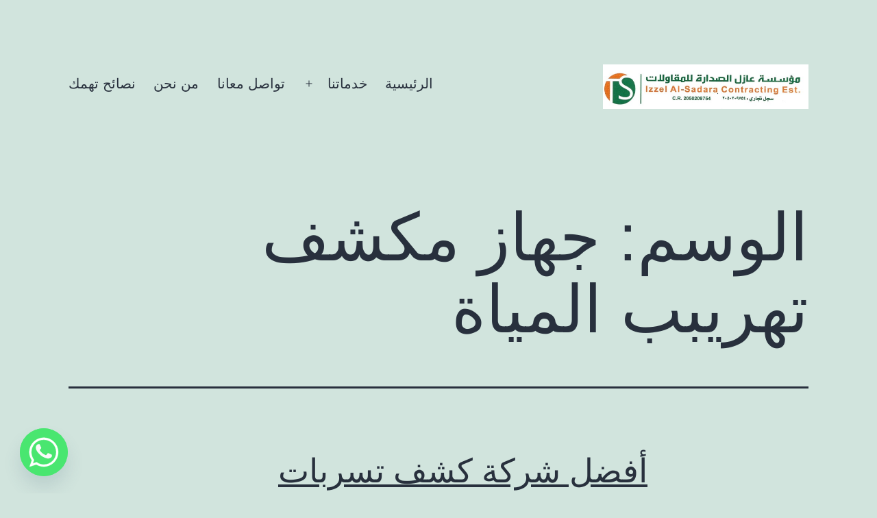

--- FILE ---
content_type: text/html; charset=UTF-8
request_url: https://sa7triyadh.com/tag/%D8%AC%D9%87%D8%A7%D8%B2-%D9%85%D9%83%D8%B4%D9%81-%D8%AA%D9%87%D8%B1%D9%8A%D8%A8%D8%A8-%D8%A7%D9%84%D9%85%D9%8A%D8%A7%D8%A9/
body_size: 13251
content:
<!doctype html>
<html dir="rtl" lang="ar" >
<head>
	<meta charset="UTF-8" />
	<meta name="viewport" content="width=device-width, initial-scale=1.0" />
	<title>جهاز مكشف تهريبب المياة &#8211; شركة عازل الصدارة 0509969463</title>
<meta name='robots' content='max-image-preview:large' />
<style id='wp-img-auto-sizes-contain-inline-css'>
img:is([sizes=auto i],[sizes^="auto," i]){contain-intrinsic-size:3000px 1500px}
/*# sourceURL=wp-img-auto-sizes-contain-inline-css */
</style>
<style id='wp-emoji-styles-inline-css'>

	img.wp-smiley, img.emoji {
		display: inline !important;
		border: none !important;
		box-shadow: none !important;
		height: 1em !important;
		width: 1em !important;
		margin: 0 0.07em !important;
		vertical-align: -0.1em !important;
		background: none !important;
		padding: 0 !important;
	}
/*# sourceURL=wp-emoji-styles-inline-css */
</style>
<style id='wp-block-library-inline-css'>
:root{--wp-block-synced-color:#7a00df;--wp-block-synced-color--rgb:122,0,223;--wp-bound-block-color:var(--wp-block-synced-color);--wp-editor-canvas-background:#ddd;--wp-admin-theme-color:#007cba;--wp-admin-theme-color--rgb:0,124,186;--wp-admin-theme-color-darker-10:#006ba1;--wp-admin-theme-color-darker-10--rgb:0,107,160.5;--wp-admin-theme-color-darker-20:#005a87;--wp-admin-theme-color-darker-20--rgb:0,90,135;--wp-admin-border-width-focus:2px}@media (min-resolution:192dpi){:root{--wp-admin-border-width-focus:1.5px}}.wp-element-button{cursor:pointer}:root .has-very-light-gray-background-color{background-color:#eee}:root .has-very-dark-gray-background-color{background-color:#313131}:root .has-very-light-gray-color{color:#eee}:root .has-very-dark-gray-color{color:#313131}:root .has-vivid-green-cyan-to-vivid-cyan-blue-gradient-background{background:linear-gradient(135deg,#00d084,#0693e3)}:root .has-purple-crush-gradient-background{background:linear-gradient(135deg,#34e2e4,#4721fb 50%,#ab1dfe)}:root .has-hazy-dawn-gradient-background{background:linear-gradient(135deg,#faaca8,#dad0ec)}:root .has-subdued-olive-gradient-background{background:linear-gradient(135deg,#fafae1,#67a671)}:root .has-atomic-cream-gradient-background{background:linear-gradient(135deg,#fdd79a,#004a59)}:root .has-nightshade-gradient-background{background:linear-gradient(135deg,#330968,#31cdcf)}:root .has-midnight-gradient-background{background:linear-gradient(135deg,#020381,#2874fc)}:root{--wp--preset--font-size--normal:16px;--wp--preset--font-size--huge:42px}.has-regular-font-size{font-size:1em}.has-larger-font-size{font-size:2.625em}.has-normal-font-size{font-size:var(--wp--preset--font-size--normal)}.has-huge-font-size{font-size:var(--wp--preset--font-size--huge)}.has-text-align-center{text-align:center}.has-text-align-left{text-align:left}.has-text-align-right{text-align:right}.has-fit-text{white-space:nowrap!important}#end-resizable-editor-section{display:none}.aligncenter{clear:both}.items-justified-left{justify-content:flex-start}.items-justified-center{justify-content:center}.items-justified-right{justify-content:flex-end}.items-justified-space-between{justify-content:space-between}.screen-reader-text{border:0;clip-path:inset(50%);height:1px;margin:-1px;overflow:hidden;padding:0;position:absolute;width:1px;word-wrap:normal!important}.screen-reader-text:focus{background-color:#ddd;clip-path:none;color:#444;display:block;font-size:1em;height:auto;left:5px;line-height:normal;padding:15px 23px 14px;text-decoration:none;top:5px;width:auto;z-index:100000}html :where(.has-border-color){border-style:solid}html :where([style*=border-top-color]){border-top-style:solid}html :where([style*=border-right-color]){border-right-style:solid}html :where([style*=border-bottom-color]){border-bottom-style:solid}html :where([style*=border-left-color]){border-left-style:solid}html :where([style*=border-width]){border-style:solid}html :where([style*=border-top-width]){border-top-style:solid}html :where([style*=border-right-width]){border-right-style:solid}html :where([style*=border-bottom-width]){border-bottom-style:solid}html :where([style*=border-left-width]){border-left-style:solid}html :where(img[class*=wp-image-]){height:auto;max-width:100%}:where(figure){margin:0 0 1em}html :where(.is-position-sticky){--wp-admin--admin-bar--position-offset:var(--wp-admin--admin-bar--height,0px)}@media screen and (max-width:600px){html :where(.is-position-sticky){--wp-admin--admin-bar--position-offset:0px}}

/*# sourceURL=wp-block-library-inline-css */
</style><style id='global-styles-inline-css'>
:root{--wp--preset--aspect-ratio--square: 1;--wp--preset--aspect-ratio--4-3: 4/3;--wp--preset--aspect-ratio--3-4: 3/4;--wp--preset--aspect-ratio--3-2: 3/2;--wp--preset--aspect-ratio--2-3: 2/3;--wp--preset--aspect-ratio--16-9: 16/9;--wp--preset--aspect-ratio--9-16: 9/16;--wp--preset--color--black: #000000;--wp--preset--color--cyan-bluish-gray: #abb8c3;--wp--preset--color--white: #FFFFFF;--wp--preset--color--pale-pink: #f78da7;--wp--preset--color--vivid-red: #cf2e2e;--wp--preset--color--luminous-vivid-orange: #ff6900;--wp--preset--color--luminous-vivid-amber: #fcb900;--wp--preset--color--light-green-cyan: #7bdcb5;--wp--preset--color--vivid-green-cyan: #00d084;--wp--preset--color--pale-cyan-blue: #8ed1fc;--wp--preset--color--vivid-cyan-blue: #0693e3;--wp--preset--color--vivid-purple: #9b51e0;--wp--preset--color--dark-gray: #28303D;--wp--preset--color--gray: #39414D;--wp--preset--color--green: #D1E4DD;--wp--preset--color--blue: #D1DFE4;--wp--preset--color--purple: #D1D1E4;--wp--preset--color--red: #E4D1D1;--wp--preset--color--orange: #E4DAD1;--wp--preset--color--yellow: #EEEADD;--wp--preset--gradient--vivid-cyan-blue-to-vivid-purple: linear-gradient(135deg,rgb(6,147,227) 0%,rgb(155,81,224) 100%);--wp--preset--gradient--light-green-cyan-to-vivid-green-cyan: linear-gradient(135deg,rgb(122,220,180) 0%,rgb(0,208,130) 100%);--wp--preset--gradient--luminous-vivid-amber-to-luminous-vivid-orange: linear-gradient(135deg,rgb(252,185,0) 0%,rgb(255,105,0) 100%);--wp--preset--gradient--luminous-vivid-orange-to-vivid-red: linear-gradient(135deg,rgb(255,105,0) 0%,rgb(207,46,46) 100%);--wp--preset--gradient--very-light-gray-to-cyan-bluish-gray: linear-gradient(135deg,rgb(238,238,238) 0%,rgb(169,184,195) 100%);--wp--preset--gradient--cool-to-warm-spectrum: linear-gradient(135deg,rgb(74,234,220) 0%,rgb(151,120,209) 20%,rgb(207,42,186) 40%,rgb(238,44,130) 60%,rgb(251,105,98) 80%,rgb(254,248,76) 100%);--wp--preset--gradient--blush-light-purple: linear-gradient(135deg,rgb(255,206,236) 0%,rgb(152,150,240) 100%);--wp--preset--gradient--blush-bordeaux: linear-gradient(135deg,rgb(254,205,165) 0%,rgb(254,45,45) 50%,rgb(107,0,62) 100%);--wp--preset--gradient--luminous-dusk: linear-gradient(135deg,rgb(255,203,112) 0%,rgb(199,81,192) 50%,rgb(65,88,208) 100%);--wp--preset--gradient--pale-ocean: linear-gradient(135deg,rgb(255,245,203) 0%,rgb(182,227,212) 50%,rgb(51,167,181) 100%);--wp--preset--gradient--electric-grass: linear-gradient(135deg,rgb(202,248,128) 0%,rgb(113,206,126) 100%);--wp--preset--gradient--midnight: linear-gradient(135deg,rgb(2,3,129) 0%,rgb(40,116,252) 100%);--wp--preset--gradient--purple-to-yellow: linear-gradient(160deg, #D1D1E4 0%, #EEEADD 100%);--wp--preset--gradient--yellow-to-purple: linear-gradient(160deg, #EEEADD 0%, #D1D1E4 100%);--wp--preset--gradient--green-to-yellow: linear-gradient(160deg, #D1E4DD 0%, #EEEADD 100%);--wp--preset--gradient--yellow-to-green: linear-gradient(160deg, #EEEADD 0%, #D1E4DD 100%);--wp--preset--gradient--red-to-yellow: linear-gradient(160deg, #E4D1D1 0%, #EEEADD 100%);--wp--preset--gradient--yellow-to-red: linear-gradient(160deg, #EEEADD 0%, #E4D1D1 100%);--wp--preset--gradient--purple-to-red: linear-gradient(160deg, #D1D1E4 0%, #E4D1D1 100%);--wp--preset--gradient--red-to-purple: linear-gradient(160deg, #E4D1D1 0%, #D1D1E4 100%);--wp--preset--font-size--small: 18px;--wp--preset--font-size--medium: 20px;--wp--preset--font-size--large: 24px;--wp--preset--font-size--x-large: 42px;--wp--preset--font-size--extra-small: 16px;--wp--preset--font-size--normal: 20px;--wp--preset--font-size--extra-large: 40px;--wp--preset--font-size--huge: 96px;--wp--preset--font-size--gigantic: 144px;--wp--preset--spacing--20: 0.44rem;--wp--preset--spacing--30: 0.67rem;--wp--preset--spacing--40: 1rem;--wp--preset--spacing--50: 1.5rem;--wp--preset--spacing--60: 2.25rem;--wp--preset--spacing--70: 3.38rem;--wp--preset--spacing--80: 5.06rem;--wp--preset--shadow--natural: 6px 6px 9px rgba(0, 0, 0, 0.2);--wp--preset--shadow--deep: 12px 12px 50px rgba(0, 0, 0, 0.4);--wp--preset--shadow--sharp: 6px 6px 0px rgba(0, 0, 0, 0.2);--wp--preset--shadow--outlined: 6px 6px 0px -3px rgb(255, 255, 255), 6px 6px rgb(0, 0, 0);--wp--preset--shadow--crisp: 6px 6px 0px rgb(0, 0, 0);}:where(.is-layout-flex){gap: 0.5em;}:where(.is-layout-grid){gap: 0.5em;}body .is-layout-flex{display: flex;}.is-layout-flex{flex-wrap: wrap;align-items: center;}.is-layout-flex > :is(*, div){margin: 0;}body .is-layout-grid{display: grid;}.is-layout-grid > :is(*, div){margin: 0;}:where(.wp-block-columns.is-layout-flex){gap: 2em;}:where(.wp-block-columns.is-layout-grid){gap: 2em;}:where(.wp-block-post-template.is-layout-flex){gap: 1.25em;}:where(.wp-block-post-template.is-layout-grid){gap: 1.25em;}.has-black-color{color: var(--wp--preset--color--black) !important;}.has-cyan-bluish-gray-color{color: var(--wp--preset--color--cyan-bluish-gray) !important;}.has-white-color{color: var(--wp--preset--color--white) !important;}.has-pale-pink-color{color: var(--wp--preset--color--pale-pink) !important;}.has-vivid-red-color{color: var(--wp--preset--color--vivid-red) !important;}.has-luminous-vivid-orange-color{color: var(--wp--preset--color--luminous-vivid-orange) !important;}.has-luminous-vivid-amber-color{color: var(--wp--preset--color--luminous-vivid-amber) !important;}.has-light-green-cyan-color{color: var(--wp--preset--color--light-green-cyan) !important;}.has-vivid-green-cyan-color{color: var(--wp--preset--color--vivid-green-cyan) !important;}.has-pale-cyan-blue-color{color: var(--wp--preset--color--pale-cyan-blue) !important;}.has-vivid-cyan-blue-color{color: var(--wp--preset--color--vivid-cyan-blue) !important;}.has-vivid-purple-color{color: var(--wp--preset--color--vivid-purple) !important;}.has-black-background-color{background-color: var(--wp--preset--color--black) !important;}.has-cyan-bluish-gray-background-color{background-color: var(--wp--preset--color--cyan-bluish-gray) !important;}.has-white-background-color{background-color: var(--wp--preset--color--white) !important;}.has-pale-pink-background-color{background-color: var(--wp--preset--color--pale-pink) !important;}.has-vivid-red-background-color{background-color: var(--wp--preset--color--vivid-red) !important;}.has-luminous-vivid-orange-background-color{background-color: var(--wp--preset--color--luminous-vivid-orange) !important;}.has-luminous-vivid-amber-background-color{background-color: var(--wp--preset--color--luminous-vivid-amber) !important;}.has-light-green-cyan-background-color{background-color: var(--wp--preset--color--light-green-cyan) !important;}.has-vivid-green-cyan-background-color{background-color: var(--wp--preset--color--vivid-green-cyan) !important;}.has-pale-cyan-blue-background-color{background-color: var(--wp--preset--color--pale-cyan-blue) !important;}.has-vivid-cyan-blue-background-color{background-color: var(--wp--preset--color--vivid-cyan-blue) !important;}.has-vivid-purple-background-color{background-color: var(--wp--preset--color--vivid-purple) !important;}.has-black-border-color{border-color: var(--wp--preset--color--black) !important;}.has-cyan-bluish-gray-border-color{border-color: var(--wp--preset--color--cyan-bluish-gray) !important;}.has-white-border-color{border-color: var(--wp--preset--color--white) !important;}.has-pale-pink-border-color{border-color: var(--wp--preset--color--pale-pink) !important;}.has-vivid-red-border-color{border-color: var(--wp--preset--color--vivid-red) !important;}.has-luminous-vivid-orange-border-color{border-color: var(--wp--preset--color--luminous-vivid-orange) !important;}.has-luminous-vivid-amber-border-color{border-color: var(--wp--preset--color--luminous-vivid-amber) !important;}.has-light-green-cyan-border-color{border-color: var(--wp--preset--color--light-green-cyan) !important;}.has-vivid-green-cyan-border-color{border-color: var(--wp--preset--color--vivid-green-cyan) !important;}.has-pale-cyan-blue-border-color{border-color: var(--wp--preset--color--pale-cyan-blue) !important;}.has-vivid-cyan-blue-border-color{border-color: var(--wp--preset--color--vivid-cyan-blue) !important;}.has-vivid-purple-border-color{border-color: var(--wp--preset--color--vivid-purple) !important;}.has-vivid-cyan-blue-to-vivid-purple-gradient-background{background: var(--wp--preset--gradient--vivid-cyan-blue-to-vivid-purple) !important;}.has-light-green-cyan-to-vivid-green-cyan-gradient-background{background: var(--wp--preset--gradient--light-green-cyan-to-vivid-green-cyan) !important;}.has-luminous-vivid-amber-to-luminous-vivid-orange-gradient-background{background: var(--wp--preset--gradient--luminous-vivid-amber-to-luminous-vivid-orange) !important;}.has-luminous-vivid-orange-to-vivid-red-gradient-background{background: var(--wp--preset--gradient--luminous-vivid-orange-to-vivid-red) !important;}.has-very-light-gray-to-cyan-bluish-gray-gradient-background{background: var(--wp--preset--gradient--very-light-gray-to-cyan-bluish-gray) !important;}.has-cool-to-warm-spectrum-gradient-background{background: var(--wp--preset--gradient--cool-to-warm-spectrum) !important;}.has-blush-light-purple-gradient-background{background: var(--wp--preset--gradient--blush-light-purple) !important;}.has-blush-bordeaux-gradient-background{background: var(--wp--preset--gradient--blush-bordeaux) !important;}.has-luminous-dusk-gradient-background{background: var(--wp--preset--gradient--luminous-dusk) !important;}.has-pale-ocean-gradient-background{background: var(--wp--preset--gradient--pale-ocean) !important;}.has-electric-grass-gradient-background{background: var(--wp--preset--gradient--electric-grass) !important;}.has-midnight-gradient-background{background: var(--wp--preset--gradient--midnight) !important;}.has-small-font-size{font-size: var(--wp--preset--font-size--small) !important;}.has-medium-font-size{font-size: var(--wp--preset--font-size--medium) !important;}.has-large-font-size{font-size: var(--wp--preset--font-size--large) !important;}.has-x-large-font-size{font-size: var(--wp--preset--font-size--x-large) !important;}
/*# sourceURL=global-styles-inline-css */
</style>

<style id='classic-theme-styles-inline-css'>
/*! This file is auto-generated */
.wp-block-button__link{color:#fff;background-color:#32373c;border-radius:9999px;box-shadow:none;text-decoration:none;padding:calc(.667em + 2px) calc(1.333em + 2px);font-size:1.125em}.wp-block-file__button{background:#32373c;color:#fff;text-decoration:none}
/*# sourceURL=/wp-includes/css/classic-themes.min.css */
</style>
<link rel='stylesheet' id='twenty-twenty-one-custom-color-overrides-css' href='https://sa7triyadh.com/wp-content/themes/twentytwentyone/assets/css/custom-color-overrides.css?ver=2.7' media='all' />
<link rel='stylesheet' id='twenty-twenty-one-style-rtl-css' href='https://sa7triyadh.com/wp-content/themes/twentytwentyone/style-rtl.css?ver=2.7' media='all' />
<style id='twenty-twenty-one-style-inline-css'>
body,input,textarea,button,.button,.faux-button,.wp-block-button__link,.wp-block-file__button,.has-drop-cap:not(:focus)::first-letter,.entry-content .wp-block-archives,.entry-content .wp-block-categories,.entry-content .wp-block-cover-image,.entry-content .wp-block-latest-comments,.entry-content .wp-block-latest-posts,.entry-content .wp-block-pullquote,.entry-content .wp-block-quote.is-large,.entry-content .wp-block-quote.is-style-large,.entry-content .wp-block-archives *,.entry-content .wp-block-categories *,.entry-content .wp-block-latest-posts *,.entry-content .wp-block-latest-comments *,.entry-content p,.entry-content ol,.entry-content ul,.entry-content dl,.entry-content dt,.entry-content cite,.entry-content figcaption,.entry-content .wp-caption-text,.comment-content p,.comment-content ol,.comment-content ul,.comment-content dl,.comment-content dt,.comment-content cite,.comment-content figcaption,.comment-content .wp-caption-text,.widget_text p,.widget_text ol,.widget_text ul,.widget_text dl,.widget_text dt,.widget-content .rssSummary,.widget-content cite,.widget-content figcaption,.widget-content .wp-caption-text { font-family: Tahoma,Arial,sans-serif; }
/*# sourceURL=twenty-twenty-one-style-inline-css */
</style>
<link rel='stylesheet' id='twenty-twenty-one-print-style-css' href='https://sa7triyadh.com/wp-content/themes/twentytwentyone/assets/css/print.css?ver=2.7' media='print' />
<link rel='stylesheet' id='chaty-front-css-css' href='https://sa7triyadh.com/wp-content/plugins/chaty/css/chaty-front.min.css?ver=3.5.11766954655' media='all' />
<link rel='stylesheet' id='call-now-button-modern-style-css' href='https://sa7triyadh.com/wp-content/plugins/call-now-button/resources/style/modern.css?ver=1.5.5' media='all' />
<script src="https://sa7triyadh.com/wp-includes/js/jquery/jquery.min.js?ver=3.7.1" id="jquery-core-js"></script>
<script src="https://sa7triyadh.com/wp-includes/js/jquery/jquery-migrate.min.js?ver=3.4.1" id="jquery-migrate-js"></script>
<script id="twenty-twenty-one-ie11-polyfills-js-after">
( Element.prototype.matches && Element.prototype.closest && window.NodeList && NodeList.prototype.forEach ) || document.write( '<script src="https://sa7triyadh.com/wp-content/themes/twentytwentyone/assets/js/polyfills.js?ver=2.7"></scr' + 'ipt>' );
//# sourceURL=twenty-twenty-one-ie11-polyfills-js-after
</script>
<script src="https://sa7triyadh.com/wp-content/themes/twentytwentyone/assets/js/primary-navigation.js?ver=2.7" id="twenty-twenty-one-primary-navigation-script-js" defer data-wp-strategy="defer"></script>
<link rel="https://api.w.org/" href="https://sa7triyadh.com/wp-json/" /><link rel="alternate" title="JSON" type="application/json" href="https://sa7triyadh.com/wp-json/wp/v2/tags/1514" /><meta name="generator" content="WordPress 6.9" />
<link rel="icon" href="https://sa7triyadh.com/wp-content/uploads/2023/09/cropped-لوقو-عازل--32x32.jpg" sizes="32x32" />
<link rel="icon" href="https://sa7triyadh.com/wp-content/uploads/2023/09/cropped-لوقو-عازل--192x192.jpg" sizes="192x192" />
<link rel="apple-touch-icon" href="https://sa7triyadh.com/wp-content/uploads/2023/09/cropped-لوقو-عازل--180x180.jpg" />
<meta name="msapplication-TileImage" content="https://sa7triyadh.com/wp-content/uploads/2023/09/cropped-لوقو-عازل--270x270.jpg" />
</head>

<body class="rtl archive tag tag-1514 wp-custom-logo wp-embed-responsive wp-theme-twentytwentyone is-light-theme no-js hfeed has-main-navigation no-widgets">
<div id="page" class="site">
	<a class="skip-link screen-reader-text" href="#content">
		التخطي إلى المحتوى	</a>

	
<header id="masthead" class="site-header has-logo has-menu">

	

<div class="site-branding">

			<div class="site-logo"><a href="https://sa7triyadh.com/" class="custom-logo-link" rel="home"><img width="558" height="120" src="https://sa7triyadh.com/wp-content/uploads/2023/09/لوقو-عازل-.jpg" class="custom-logo" alt="عازل الصدارة" decoding="async" fetchpriority="high" srcset="https://sa7triyadh.com/wp-content/uploads/2023/09/لوقو-عازل-.jpg 558w, https://sa7triyadh.com/wp-content/uploads/2023/09/لوقو-عازل--300x65.jpg 300w" sizes="(max-width: 558px) 100vw, 558px" /></a></div>
	
						<p class="screen-reader-text"><a href="https://sa7triyadh.com/" rel="home">شركة عازل الصدارة 0509969463</a></p>
			
	</div><!-- .site-branding -->
	
	<nav id="site-navigation" class="primary-navigation" aria-label="القائمة الرئيسية">
		<div class="menu-button-container">
			<button id="primary-mobile-menu" class="button" aria-controls="primary-menu-list" aria-expanded="false">
				<span class="dropdown-icon open">القائمة					<svg class="svg-icon" width="24" height="24" aria-hidden="true" role="img" focusable="false" viewBox="0 0 24 24" fill="none" xmlns="http://www.w3.org/2000/svg"><path fill-rule="evenodd" clip-rule="evenodd" d="M4.5 6H19.5V7.5H4.5V6ZM4.5 12H19.5V13.5H4.5V12ZM19.5 18H4.5V19.5H19.5V18Z" fill="currentColor"/></svg>				</span>
				<span class="dropdown-icon close">إغلاق					<svg class="svg-icon" width="24" height="24" aria-hidden="true" role="img" focusable="false" viewBox="0 0 24 24" fill="none" xmlns="http://www.w3.org/2000/svg"><path fill-rule="evenodd" clip-rule="evenodd" d="M12 10.9394L5.53033 4.46973L4.46967 5.53039L10.9393 12.0001L4.46967 18.4697L5.53033 19.5304L12 13.0607L18.4697 19.5304L19.5303 18.4697L13.0607 12.0001L19.5303 5.53039L18.4697 4.46973L12 10.9394Z" fill="currentColor"/></svg>				</span>
			</button><!-- #primary-mobile-menu -->
		</div><!-- .menu-button-container -->
		<div class="primary-menu-container"><ul id="primary-menu-list" class="menu-wrapper"><li id="menu-item-282" class="menu-item menu-item-type-custom menu-item-object-custom menu-item-home menu-item-282"><a href="https://sa7triyadh.com/">الرئيسية</a></li>
<li id="menu-item-8499" class="menu-item menu-item-type-post_type menu-item-object-page menu-item-has-children menu-item-8499"><a href="https://sa7triyadh.com/%d8%ae%d8%af%d9%85%d8%a7%d8%aa%d9%86%d8%a7/">خدماتنا</a><button class="sub-menu-toggle" aria-expanded="false" onClick="twentytwentyoneExpandSubMenu(this)"><span class="icon-plus"><svg class="svg-icon" width="18" height="18" aria-hidden="true" role="img" focusable="false" viewBox="0 0 24 24" fill="none" xmlns="http://www.w3.org/2000/svg"><path fill-rule="evenodd" clip-rule="evenodd" d="M18 11.2h-5.2V6h-1.6v5.2H6v1.6h5.2V18h1.6v-5.2H18z" fill="currentColor"/></svg></span><span class="icon-minus"><svg class="svg-icon" width="18" height="18" aria-hidden="true" role="img" focusable="false" viewBox="0 0 24 24" fill="none" xmlns="http://www.w3.org/2000/svg"><path fill-rule="evenodd" clip-rule="evenodd" d="M6 11h12v2H6z" fill="currentColor"/></svg></span><span class="screen-reader-text">فتح القائمة</span></button>
<ul class="sub-menu">
	<li id="menu-item-3859" class="menu-item menu-item-type-post_type menu-item-object-page menu-item-3859"><a href="https://sa7triyadh.com/%d9%86%d9%82%d9%84-%d8%a3%d8%ab%d8%a7%d8%ab/">نقل أثاث بالدمام</a></li>
	<li id="menu-item-3865" class="menu-item menu-item-type-post_type menu-item-object-page menu-item-3865"><a href="https://sa7triyadh.com/%d9%86%d8%b8%d8%a7%d9%81%d8%a9-%d8%b9%d8%a7%d9%85%d9%87-%d9%84%d9%84%d9%85%d9%86%d8%a7%d8%b2%d9%84-%d8%a7%d9%84%d8%af%d9%85%d8%a7%d9%85-%d8%a7%d9%84%d8%ae%d8%a8%d8%b1/">نظافة عامه</a></li>
	<li id="menu-item-3862" class="menu-item menu-item-type-post_type menu-item-object-page menu-item-3862"><a href="https://sa7triyadh.com/%d8%b1%d8%b4-%d9%85%d8%a8%d9%8a%d8%af%d8%a7%d8%aa-%d8%a7%d9%84%d8%ad%d8%b4%d8%b1%d8%a7%d8%aa-%d9%81%d9%89-%d8%a7%d9%84%d8%af%d9%85%d8%a7%d9%85-%d8%a7%d9%84%d8%ae%d8%a8%d8%b1/">رش مبيدات</a></li>
	<li id="menu-item-3868" class="menu-item menu-item-type-post_type menu-item-object-page menu-item-3868"><a href="https://sa7triyadh.com/%d8%aa%d9%88%d8%a7%d8%b5%d9%84-%d9%85%d8%b9%d8%a7%d9%86%d8%a7/%d8%aa%d8%b1%d9%85%d9%8a%d9%85-%d8%a7%d9%84%d9%85%d9%86%d8%a7%d8%b2%d9%84-%d8%a8%d8%a7%d9%84%d8%b1%d9%8a%d8%a7%d8%b6/">ترميم المنازل بالرياض</a></li>
	<li id="menu-item-3871" class="menu-item menu-item-type-post_type menu-item-object-page menu-item-3871"><a href="https://sa7triyadh.com/%d9%83%d8%b4%d9%81-%d8%aa%d8%b3%d8%b1%d8%a8%d8%a7%d8%aa-%d8%a7%d9%84%d9%85%d9%8a%d8%a7%d9%87/">كشف تسربات المياه</a></li>
	<li id="menu-item-511" class="menu-item menu-item-type-post_type menu-item-object-page menu-item-511"><a href="https://sa7triyadh.com/%d8%b9%d8%b2%d9%84-%d8%ad%d8%b1%d8%a7%d8%b1%d9%89-%d9%85%d8%a7%d8%a6%d9%89-%d9%81%d9%88%d9%85/">عزل حرارى ومائى فوم</a></li>
	<li id="menu-item-3874" class="menu-item menu-item-type-post_type menu-item-object-page menu-item-3874"><a href="https://sa7triyadh.com/%d8%b9%d8%b2%d9%84-%d9%85%d8%a7%d8%a6%d9%8a-%d9%88%d8%ad%d8%b1%d8%a7%d8%b1%d9%8a/">عزل مائي وحراري</a></li>
	<li id="menu-item-8292" class="menu-item menu-item-type-post_type menu-item-object-page menu-item-8292"><a href="https://sa7triyadh.com/%d8%b4%d8%b1%d9%83%d8%a7%d8%aa-%d8%a7%d9%84%d8%b9%d8%b2%d9%84-%d8%a7%d9%84%d8%ad%d8%b1%d8%a7%d8%b1%d9%89-%d8%a7%d9%84%d9%81%d9%88%d9%85-%d8%a8%d8%a7%d9%84%d8%ad%d8%b3%d8%a7/">شركات العزل الحرارى الفوم بالحسا</a></li>
	<li id="menu-item-7868" class="menu-item menu-item-type-post_type menu-item-object-page menu-item-7868"><a href="https://sa7triyadh.com/%d8%b9%d8%b2%d9%84-%d8%a7%d8%b3%d8%b7%d8%ad-%d8%ad%d8%b1%d8%a7%d8%b1%d9%89-%d9%88%d9%85%d8%a7%d8%a6%d9%89-%d9%81%d9%88%d9%85-%d8%a8%d8%a7%d9%84%d8%af%d9%85%d8%a7%d9%85/">عزل اسطح حرارى ومائى فوم بالدمام</a></li>
	<li id="menu-item-8328" class="menu-item menu-item-type-post_type menu-item-object-page menu-item-8328"><a href="https://sa7triyadh.com/%d8%b9%d8%b2%d9%84-%d9%81%d9%88%d9%85-%d8%a8%d8%a7%d9%84%d9%85%d9%86%d8%b7%d9%82%d9%87-%d8%a7%d9%84%d8%b4%d8%b1%d9%82%d9%8a%d9%87/">عزل فوم بالمنطقه الشرقيه</a></li>
</ul>
</li>
<li id="menu-item-342" class="menu-item menu-item-type-post_type menu-item-object-page menu-item-342"><a href="https://sa7triyadh.com/%d8%aa%d9%88%d8%a7%d8%b5%d9%84-%d9%85%d8%b9%d8%a7%d9%86%d8%a7/">تواصل معانا</a></li>
<li id="menu-item-8464" class="menu-item menu-item-type-post_type menu-item-object-page menu-item-8464"><a href="https://sa7triyadh.com/%d9%85%d9%86-%d9%86%d8%ad%d9%86/">من نحن</a></li>
<li id="menu-item-8793" class="menu-item menu-item-type-post_type menu-item-object-page current_page_parent menu-item-8793"><a href="https://sa7triyadh.com/%d9%86%d8%b5%d8%a7%d8%a6%d8%ad-%d8%aa%d9%87%d9%85%d9%83/">نصائح تهمك</a></li>
</ul></div>	</nav><!-- #site-navigation -->
	
</header><!-- #masthead -->

	<div id="content" class="site-content">
		<div id="primary" class="content-area">
			<main id="main" class="site-main">


	<header class="page-header alignwide">
		<h1 class="page-title">الوسم: <span>جهاز مكشف تهريبب المياة</span></h1>			</header><!-- .page-header -->

					
<article id="post-4430" class="post-4430 post type-post status-publish format-standard has-post-thumbnail hentry category-11 tag-1490 tag-1491 tag-1492 tag-1493 tag-1494 tag-1495 tag-1496 tag-1497 tag-1498 tag-1499 tag-1500 tag-1501 tag-1502 tag-1503 tag-1504 tag-1505 tag-1506 tag-1507 tag-1508 tag-1509 tag-1510 tag-1511 tag-1512 tag-1513 tag-1514 tag-1515 tag-1516 tag-1517 tag-1518 tag-1519 tag-1520 tag-1521 tag-1522 tag-1523 tag-1524 tag-1525 tag-1526 tag-1527 tag-1528 tag-1529 tag-1530 tag-1531 entry">

	
<header class="entry-header">
	<h2 class="entry-title default-max-width"><a href="https://sa7triyadh.com/%d8%a3%d9%81%d8%b6%d9%84-%d8%b4%d8%b1%d9%83%d8%a9-%d9%83%d8%b4%d9%81-%d8%aa%d8%b3%d8%b1%d8%a8%d8%a7%d8%aa-%d8%a7%d9%84%d9%85%d9%8a%d8%a7%d8%a9-%d8%b4%d8%b1%d9%83%d8%a9-%d8%aa%d8%b3%d8%b1/">أفضل شركة كشف تسربات المياة0509969463 شركة تسربات المياة بالرياض</a></h2>
		
			<figure class="post-thumbnail">
				<a class="post-thumbnail-inner alignwide" href="https://sa7triyadh.com/%d8%a3%d9%81%d8%b6%d9%84-%d8%b4%d8%b1%d9%83%d8%a9-%d9%83%d8%b4%d9%81-%d8%aa%d8%b3%d8%b1%d8%a8%d8%a7%d8%aa-%d8%a7%d9%84%d9%85%d9%8a%d8%a7%d8%a9-%d8%b4%d8%b1%d9%83%d8%a9-%d8%aa%d8%b3%d8%b1/" aria-hidden="true" tabindex="-1">
									</a>
							</figure><!-- .post-thumbnail -->

				</header><!-- .entry-header -->

	<div class="entry-content">
		<p>&nbsp; أفضل شركة كشف تسربات المسابح0509969463 شركة تسربات المسابح بالرياض نقوم بالكشف على تسربات المياة فى منزلك بدون تكسير مع اصلاح الخراب مع الحفاظ على المياه وتوفير المال وهناك العديد من الملاحظات التى تجعلك تشك بأنه يوجد تسريب مياه فى منزلك وعليك التحقق دائما من فاتوره المياه وذلك بأمكان ثقب صغير فى خط الانابيب المتواجد بمنزلك&hellip; <a class="more-link" href="https://sa7triyadh.com/%d8%a3%d9%81%d8%b6%d9%84-%d8%b4%d8%b1%d9%83%d8%a9-%d9%83%d8%b4%d9%81-%d8%aa%d8%b3%d8%b1%d8%a8%d8%a7%d8%aa-%d8%a7%d9%84%d9%85%d9%8a%d8%a7%d8%a9-%d8%b4%d8%b1%d9%83%d8%a9-%d8%aa%d8%b3%d8%b1/">متابعة قراءة <span class="screen-reader-text">أفضل شركة كشف تسربات المياة0509969463 شركة تسربات المياة بالرياض</span></a></p>
	</div><!-- .entry-content -->

	<footer class="entry-footer default-max-width">
		<span class="posted-on">تم النشر في <time class="entry-date published updated" datetime="2016-12-20T19:28:36+03:00">20 ديسمبر، 2016</time></span><div class="post-taxonomies"><span class="cat-links">مصنف كـ <a href="https://sa7triyadh.com/category/%d8%b4%d8%b1%d9%83%d8%a9-%d9%83%d8%b4%d9%81-%d8%aa%d8%b3%d8%b1%d8%a8%d8%a7%d8%aa-%d8%a7%d9%84%d9%85%d9%8a%d8%a7%d9%87-%d8%a8%d8%a7%d9%84%d8%b1%d9%8a%d8%a7%d8%b6/" rel="category tag">شركة كشف تسربات المياه بالرياض</a> </span><span class="tags-links">موسوم كـ <a href="https://sa7triyadh.com/tag/%d8%a3%d8%ac%d9%87%d8%b2%d8%a9-%d8%a7%d9%84%d8%aa%d8%b3%d8%b1%d8%a8%d8%a7%d8%aa-%d9%84%d9%84%d9%85%d9%8a%d8%a7%d8%a9/" rel="tag">أجهزة التسربات للمياة</a>، <a href="https://sa7triyadh.com/tag/%d8%a3%d8%ac%d9%87%d8%b2%d8%a9-%d8%aa%d8%b3%d8%b1%d8%a8%d8%a7%d8%aa-%d8%a7%d9%84%d9%85%d9%8a%d8%a7%d8%a9/" rel="tag">أجهزة تسربات المياة</a>، <a href="https://sa7triyadh.com/tag/%d8%a3%d8%ac%d9%87%d8%b2%d8%a9-%d8%aa%d8%b3%d8%b1%d9%8a%d8%a8-%d8%a7%d9%84%d9%85%d9%8a%d8%a7%d8%a9/" rel="tag">أجهزة تسريب المياة</a>، <a href="https://sa7triyadh.com/tag/%d8%a3%d8%ac%d9%87%d8%b2%d8%a9-%d8%aa%d8%b3%d8%b1%d9%8a%d8%a8-%d9%85%d9%8a%d8%a7%d8%a9/" rel="tag">أجهزة تسريب مياة</a>، <a href="https://sa7triyadh.com/tag/%d8%a3%d8%ac%d9%87%d8%b2%d8%a9-%d8%aa%d8%b3%d8%b1%d9%8a%d8%a8%d8%a7%d8%aa-%d8%a7%d9%84%d9%85%d9%8a%d8%a7%d8%a9/" rel="tag">أجهزة تسريبات المياة</a>، <a href="https://sa7triyadh.com/tag/%d8%a3%d8%ac%d9%87%d8%b2%d8%a9-%d8%aa%d8%b3%d8%b1%d9%8a%d8%a8%d8%a7%d8%aa-%d9%85%d9%8a%d8%a7%d8%a9/" rel="tag">أجهزة تسريبات مياة</a>، <a href="https://sa7triyadh.com/tag/%d8%a3%d8%ac%d9%87%d8%b2%d8%a9-%d9%83%d8%a7%d8%b4%d9%81-%d8%aa%d8%b3%d8%b1%d8%a8-%d8%a7%d9%84%d9%85%d9%8a%d8%a7%d8%a9/" rel="tag">أجهزة كاشف تسرب المياة</a>، <a href="https://sa7triyadh.com/tag/%d8%a3%d8%ac%d9%87%d8%b2%d8%a9-%d9%83%d8%a7%d8%b4%d9%81-%d8%aa%d8%b3%d8%b1%d8%a8-%d9%85%d9%8a%d8%a7%d8%a9/" rel="tag">أجهزة كاشف تسرب مياة</a>، <a href="https://sa7triyadh.com/tag/%d8%a3%d8%ac%d9%87%d8%b2%d8%a9-%d9%83%d8%b4%d9%81-%d8%a7%d9%84%d8%aa%d8%b3%d8%b1%d8%a8%d8%a7%d8%aa-%d9%84%d9%84%d9%85%d9%8a%d8%a7%d8%a9/" rel="tag">أجهزة كشف التسربات للمياة</a>، <a href="https://sa7triyadh.com/tag/%d8%a3%d8%ac%d9%87%d8%b2%d8%a9-%d9%83%d8%b4%d9%81-%d8%a7%d9%84%d8%aa%d8%b3%d8%b1%d9%8a%d8%a8-%d9%84%d9%84%d9%85%d9%8a%d8%a7%d8%a9/" rel="tag">أجهزة كشف التسريب للمياة</a>، <a href="https://sa7triyadh.com/tag/%d8%a7%d8%ac%d9%87%d8%b2%d8%a9-%d8%a7%d9%84%d8%aa%d8%b3%d8%b1%d8%a8-%d9%84%d9%84%d9%85%d9%8a%d8%a7%d8%a9/" rel="tag">اجهزة التسرب للمياة</a>، <a href="https://sa7triyadh.com/tag/%d8%a7%d8%ac%d9%87%d8%b2%d8%a9-%d8%a7%d9%84%d8%aa%d8%b3%d8%b1%d9%8a%d8%a8-%d9%84%d9%84%d9%85%d9%8a%d8%a7%d8%a9/" rel="tag">اجهزة التسريب للمياة</a>، <a href="https://sa7triyadh.com/tag/%d8%a7%d8%ac%d9%87%d8%b2%d8%a9-%d8%a7%d9%84%d8%aa%d8%b3%d8%b1%d9%8a%d8%a8%d8%a7%d8%aa-%d9%84%d9%84%d9%85%d9%8a%d8%a7%d8%a9/" rel="tag">اجهزة التسريبات للمياة</a>، <a href="https://sa7triyadh.com/tag/%d8%a7%d8%ac%d9%87%d8%b2%d8%a9-%d8%aa%d8%b3%d8%b1%d8%a8-%d8%a7%d9%84%d9%85%d9%8a%d8%a7%d8%a9/" rel="tag">اجهزة تسرب المياة</a>، <a href="https://sa7triyadh.com/tag/%d8%a7%d8%ac%d9%87%d8%b2%d8%a9-%d9%83%d8%a7%d8%b4%d9%81-%d8%aa%d8%b3%d8%b1%d8%a8%d8%a7%d8%aa-%d8%a7%d9%84%d9%85%d9%8a%d8%a7%d8%a9/" rel="tag">اجهزة كاشف تسربات المياة</a>، <a href="https://sa7triyadh.com/tag/%d8%a7%d8%ac%d9%87%d8%b2%d8%a9-%d9%83%d8%a7%d8%b4%d9%81-%d8%aa%d8%b3%d8%b1%d8%a8%d8%a7%d8%aa-%d9%85%d9%8a%d8%a7%d8%a9/" rel="tag">اجهزة كاشف تسربات مياة</a>، <a href="https://sa7triyadh.com/tag/%d8%a7%d8%ac%d9%87%d8%b2%d8%a9-%d9%83%d8%a7%d8%b4%d9%81-%d8%aa%d8%b3%d8%b1%d9%8a%d8%a8-%d8%a7%d9%84%d9%85%d9%8a%d8%a7%d8%a9/" rel="tag">اجهزة كاشف تسريب المياة</a>، <a href="https://sa7triyadh.com/tag/%d8%a7%d8%ac%d9%87%d8%b2%d8%a9-%d9%83%d8%a7%d8%b4%d9%81-%d8%aa%d8%b3%d8%b1%d9%8a%d8%a8-%d9%85%d9%8a%d8%a7%d8%a9/" rel="tag">اجهزة كاشف تسريب مياة</a>، <a href="https://sa7triyadh.com/tag/%d8%a7%d8%ac%d9%87%d8%b2%d8%a9-%d9%83%d8%a7%d8%b4%d9%81-%d8%aa%d8%b3%d8%b1%d9%8a%d8%a8%d8%a7%d8%aa-%d8%a7%d9%84%d9%85%d9%8a%d8%a7%d8%a9/" rel="tag">اجهزة كاشف تسريبات المياة</a>، <a href="https://sa7triyadh.com/tag/%d8%a7%d8%ac%d9%87%d8%b2%d8%a9-%d9%83%d8%b4%d9%81-%d8%a7%d9%84%d8%aa%d8%b3%d8%b1%d8%a8-%d9%84%d9%84%d9%85%d9%8a%d8%a7%d8%a9/" rel="tag">اجهزة كشف التسرب للمياة</a>، <a href="https://sa7triyadh.com/tag/%d8%a7%d8%ac%d9%87%d8%b2%d8%a9-%d9%83%d8%b4%d9%81-%d8%a7%d9%84%d8%aa%d8%b3%d8%b1%d9%8a%d8%a8%d8%a7%d8%aa-%d9%84%d9%85%d9%8a%d8%a7%d8%a9/" rel="tag">اجهزة كشف التسريبات لمياة</a>، <a href="https://sa7triyadh.com/tag/%d8%ac%d9%87%d8%a7%d8%b2-%d9%83%d8%b4%d9%81-%d8%a7%d9%84%d8%aa%d9%87%d8%b1%d9%8a%d8%a8-%d9%84%d9%84%d9%85%d9%8a%d8%a7%d8%a9/" rel="tag">جهاز كشف التهريب للمياة</a>، <a href="https://sa7triyadh.com/tag/%d8%ac%d9%87%d8%a7%d8%b2-%d9%83%d8%b4%d9%81-%d8%a7%d9%84%d8%aa%d9%87%d8%b1%d9%8a%d8%a8%d8%a7%d8%aa-%d9%84%d9%84%d9%85%d9%8a%d8%a7%d8%a9/" rel="tag">جهاز كشف التهريبات للمياة</a>، <a href="https://sa7triyadh.com/tag/%d8%ac%d9%87%d8%a7%d8%b2-%d9%83%d8%b4%d9%81-%d8%aa%d9%87%d8%b1%d9%8a%d8%a8-%d9%85%d9%8a%d8%a7%d9%87/" rel="tag">جهاز كشف تهريب مياه</a>، <a href="https://sa7triyadh.com/tag/%d8%ac%d9%87%d8%a7%d8%b2-%d9%85%d9%83%d8%b4%d9%81-%d8%aa%d9%87%d8%b1%d9%8a%d8%a8%d8%a8-%d8%a7%d9%84%d9%85%d9%8a%d8%a7%d8%a9/" rel="tag">جهاز مكشف تهريبب المياة</a>، <a href="https://sa7triyadh.com/tag/%d8%ae%d8%af%d9%85%d8%a7%d8%aa-%d9%83%d8%b4%d9%81-%d8%a7%d9%84%d8%aa%d8%b3%d8%b1%d8%a8-%d9%84%d9%84%d9%85%d9%8a%d8%a7%d8%a9/" rel="tag">خدمات كشف التسرب للمياة</a>، <a href="https://sa7triyadh.com/tag/%d8%ae%d8%af%d9%85%d8%a7%d8%aa-%d9%83%d8%b4%d9%81-%d8%a7%d9%84%d8%aa%d8%b3%d8%b1%d9%8a%d8%a8-%d9%84%d9%84%d9%85%d9%8a%d8%a7%d8%a9/" rel="tag">خدمات كشف التسريب للمياة</a>، <a href="https://sa7triyadh.com/tag/%d8%ae%d8%af%d9%85%d8%a7%d8%aa-%d9%83%d8%b4%d9%81-%d8%aa%d8%b3%d8%b1%d8%a8-%d8%a7%d9%84%d9%85%d9%8a%d8%a7%d8%a9/" rel="tag">خدمات كشف تسرب المياة</a>، <a href="https://sa7triyadh.com/tag/%d8%ae%d8%af%d9%85%d8%a7%d8%aa-%d9%83%d8%b4%d9%81-%d8%aa%d8%b3%d8%b1%d9%8a%d8%a8-%d8%a7%d9%84%d9%85%d9%8a%d8%a7%d8%a9/" rel="tag">خدمات كشف تسريب المياة</a>، <a href="https://sa7triyadh.com/tag/%d8%ae%d8%af%d9%85%d8%a7%d8%aa-%d9%85%d8%b4%d9%81-%d8%aa%d8%b3%d8%b1%d8%a8%d8%a7%d8%aa-%d8%a7%d9%84%d9%85%d9%8a%d8%a7%d8%a9/" rel="tag">خدمات مشف تسربات المياة</a>، <a href="https://sa7triyadh.com/tag/%d8%ae%d8%af%d9%85%d8%a7%d8%aa-%d9%85%d8%b4%d9%81-%d8%aa%d8%b3%d8%b1%d9%8a%d8%a8%d8%a7%d8%aa-%d8%a7%d9%84%d9%85%d9%8a%d8%a7%d8%a9/" rel="tag">خدمات مشف تسريبات المياة</a>، <a href="https://sa7triyadh.com/tag/%d9%83%d8%a7%d8%b4%d9%81-%d8%a7%d9%84%d8%aa%d9%87%d8%b1%d9%8a%d8%a8-%d9%84%d9%84%d9%85%d9%8a%d8%a7%d8%a9/" rel="tag">كاشف التهريب للمياة</a>، <a href="https://sa7triyadh.com/tag/%d9%83%d8%a7%d8%b4%d9%81-%d8%a7%d9%84%d8%aa%d9%87%d8%b1%d9%8a%d8%a8%d8%a7%d8%aa-%d9%84%d9%84%d9%85%d9%8a%d8%a7%d8%a9/" rel="tag">كاشف التهريبات للمياة</a>، <a href="https://sa7triyadh.com/tag/%d9%83%d8%a7%d8%b4%d9%81-%d8%aa%d9%87%d8%b1%d9%8a%d8%a8-%d8%a7%d9%84%d9%85%d9%8a%d8%a7%d8%a9/" rel="tag">كاشف تهريب المياة</a>، <a href="https://sa7triyadh.com/tag/%d9%83%d8%a7%d8%b4%d9%81-%d8%aa%d9%87%d8%b1%d9%8a%d8%a8-%d9%85%d9%8a%d9%84%d9%87/" rel="tag">كاشف تهريب ميله</a>، <a href="https://sa7triyadh.com/tag/%d9%83%d8%a7%d8%b4%d9%81-%d8%aa%d9%87%d8%b1%d9%8a%d8%a8%d8%a7%d8%aa-%d8%a7%d9%84%d9%85%d9%8a%d8%a7%d8%a9/" rel="tag">كاشف تهريبات المياة</a>، <a href="https://sa7triyadh.com/tag/%d9%83%d8%a7%d8%b4%d9%81-%d8%aa%d9%87%d8%b1%d9%8a%d8%a8%d8%a7%d8%aa-%d9%85%d9%8a%d8%a7%d8%a9/" rel="tag">كاشف تهريبات مياة</a>، <a href="https://sa7triyadh.com/tag/%d9%83%d8%b4%d9%81-%d8%a7%d9%84%d8%aa%d9%87%d8%b1%d9%8a%d8%a8-%d9%84%d9%84%d9%85%d9%8a%d8%a7%d8%a9/" rel="tag">كشف التهريب للمياة</a>، <a href="https://sa7triyadh.com/tag/%d9%83%d8%b4%d9%81-%d8%a7%d9%84%d8%aa%d9%87%d8%b1%d9%8a%d8%a8%d8%a7%d8%aa-%d9%84%d9%84%d9%85%d9%8a%d8%a7%d8%a9/" rel="tag">كشف التهريبات للمياة</a>، <a href="https://sa7triyadh.com/tag/%d9%83%d8%b4%d9%81-%d8%aa%d9%87%d8%b1%d9%8a%d8%a8-%d8%a7%d9%84%d9%85%d9%8a%d8%a7%d8%a9/" rel="tag">كشف تهريب المياة</a>، <a href="https://sa7triyadh.com/tag/%d9%83%d8%b4%d9%81-%d8%aa%d9%87%d8%b1%d9%8a%d8%a8-%d9%85%d9%8a%d9%87/" rel="tag">كشف تهريب ميه</a>، <a href="https://sa7triyadh.com/tag/%d9%83%d8%b4%d9%81-%d8%aa%d9%87%d8%b1%d9%8a%d8%a8%d8%a7%d8%aa-%d9%85%d9%8a%d8%a7%d9%87/" rel="tag">كشف تهريبات مياه</a></span></div>	</footer><!-- .entry-footer -->
</article><!-- #post-${ID} -->
	
	

			</main><!-- #main -->
		</div><!-- #primary -->
	</div><!-- #content -->

	
	<footer id="colophon" class="site-footer">

					<nav aria-label="القائمة الثانوية" class="footer-navigation">
				<ul class="footer-navigation-wrapper">
					<li id="menu-item-8506" class="menu-item menu-item-type-custom menu-item-object-custom menu-item-home menu-item-8506"><a href="https://sa7triyadh.com/"><span>الرئيسية</span></a></li>
<li id="menu-item-8465" class="menu-item menu-item-type-post_type menu-item-object-page menu-item-8465"><a href="https://sa7triyadh.com/%d8%aa%d9%88%d8%a7%d8%b5%d9%84-%d9%85%d8%b9%d8%a7%d9%86%d8%a7/%d8%aa%d8%b1%d9%85%d9%8a%d9%85-%d8%a7%d9%84%d9%85%d9%86%d8%a7%d8%b2%d9%84-%d8%a8%d8%a7%d9%84%d8%b1%d9%8a%d8%a7%d8%b6/"><span>ترميم المنازل بالرياض</span></a></li>
<li id="menu-item-8466" class="menu-item menu-item-type-post_type menu-item-object-page menu-item-8466"><a href="https://sa7triyadh.com/%d8%b1%d8%b4-%d9%85%d8%a8%d9%8a%d8%af%d8%a7%d8%aa-%d8%a7%d9%84%d8%ad%d8%b4%d8%b1%d8%a7%d8%aa-%d9%81%d9%89-%d8%a7%d9%84%d8%af%d9%85%d8%a7%d9%85-%d8%a7%d9%84%d8%ae%d8%a8%d8%b1/"><span>رش مبيدات</span></a></li>
<li id="menu-item-8467" class="menu-item menu-item-type-post_type menu-item-object-page menu-item-8467"><a href="https://sa7triyadh.com/%d8%b9%d8%b2%d9%84-%d9%85%d8%a7%d8%a6%d9%8a-%d9%88%d8%ad%d8%b1%d8%a7%d8%b1%d9%8a/"><span>عزل مائي وحراري</span></a></li>
<li id="menu-item-8468" class="menu-item menu-item-type-post_type menu-item-object-page menu-item-8468"><a href="https://sa7triyadh.com/%d9%83%d8%b4%d9%81-%d8%aa%d8%b3%d8%b1%d8%a8%d8%a7%d8%aa-%d8%a7%d9%84%d9%85%d9%8a%d8%a7%d9%87/"><span>كشف تسربات المياه</span></a></li>
<li id="menu-item-8469" class="menu-item menu-item-type-post_type menu-item-object-page menu-item-8469"><a href="https://sa7triyadh.com/%d9%86%d8%b8%d8%a7%d9%81%d8%a9-%d8%b9%d8%a7%d9%85%d9%87-%d9%84%d9%84%d9%85%d9%86%d8%a7%d8%b2%d9%84-%d8%a7%d9%84%d8%af%d9%85%d8%a7%d9%85-%d8%a7%d9%84%d8%ae%d8%a8%d8%b1/"><span>نظافة عامه</span></a></li>
<li id="menu-item-8507" class="menu-item menu-item-type-post_type menu-item-object-page menu-item-8507"><a href="https://sa7triyadh.com/%d8%ae%d8%af%d9%85%d8%a7%d8%aa%d9%86%d8%a7/"><span>خدماتنا</span></a></li>
				</ul><!-- .footer-navigation-wrapper -->
			</nav><!-- .footer-navigation -->
				<div class="site-info">
			<div class="site-name">
									<div class="site-logo"><a href="https://sa7triyadh.com/" class="custom-logo-link" rel="home"><img width="558" height="120" src="https://sa7triyadh.com/wp-content/uploads/2023/09/لوقو-عازل-.jpg" class="custom-logo" alt="عازل الصدارة" decoding="async" srcset="https://sa7triyadh.com/wp-content/uploads/2023/09/لوقو-عازل-.jpg 558w, https://sa7triyadh.com/wp-content/uploads/2023/09/لوقو-عازل--300x65.jpg 300w" sizes="(max-width: 558px) 100vw, 558px" /></a></div>
							</div><!-- .site-name -->

			
			<div class="powered-by">
				مدعوم بواسطة <a href="https://ar.wordpress.org/">WordPress</a> بكل فخر.			</div><!-- .powered-by -->

		</div><!-- .site-info -->
	</footer><!-- #colophon -->

</div><!-- #page -->

<script type="speculationrules">
{"prefetch":[{"source":"document","where":{"and":[{"href_matches":"/*"},{"not":{"href_matches":["/wp-*.php","/wp-admin/*","/wp-content/uploads/*","/wp-content/*","/wp-content/plugins/*","/wp-content/themes/twentytwentyone/*","/*\\?(.+)"]}},{"not":{"selector_matches":"a[rel~=\"nofollow\"]"}},{"not":{"selector_matches":".no-prefetch, .no-prefetch a"}}]},"eagerness":"conservative"}]}
</script>
<script>
document.body.classList.remove('no-js');
//# sourceURL=twenty_twenty_one_supports_js
</script>
<script>
		if ( -1 !== navigator.userAgent.indexOf('MSIE') || -1 !== navigator.appVersion.indexOf('Trident/') ) {
			document.body.classList.add('is-IE');
		}
	//# sourceURL=twentytwentyone_add_ie_class
</script>
<!-- Call Now Button 1.5.5 (https://callnowbutton.com) [renderer:modern]-->
<a  href="tel:0509969463" id="callnowbutton" class="call-now-button  cnb-zoom-100  cnb-zindex-10  cnb-text  cnb-single cnb-right cnb-displaymode cnb-displaymode-mobile-only" style="background-image:url([data-uri]); background-color:#008A00;"><span>اتصل الان</span></a><script src="https://sa7triyadh.com/wp-content/themes/twentytwentyone/assets/js/responsive-embeds.js?ver=2.7" id="twenty-twenty-one-responsive-embeds-script-js"></script>
<script id="chaty-front-end-js-extra">
var chaty_settings = {"ajax_url":"https://sa7triyadh.com/wp-admin/admin-ajax.php","analytics":"0","capture_analytics":"1","token":"5fda56acf1","chaty_widgets":[{"id":0,"identifier":0,"settings":{"cta_type":"simple-view","cta_body":"","cta_head":"","cta_head_bg_color":"","cta_head_text_color":"","show_close_button":1,"position":"left","custom_position":1,"bottom_spacing":"25","side_spacing":"25","icon_view":"vertical","default_state":"click","cta_text":"","cta_text_color":"#333333","cta_bg_color":"#ffffff","show_cta":"first_click","is_pending_mesg_enabled":"off","pending_mesg_count":"1","pending_mesg_count_color":"#ffffff","pending_mesg_count_bgcolor":"#dd0000","widget_icon":"chat-base","widget_icon_url":"","font_family":"-apple-system,BlinkMacSystemFont,Segoe UI,Roboto,Oxygen-Sans,Ubuntu,Cantarell,Helvetica Neue,sans-serif","widget_size":"70","custom_widget_size":"70","is_google_analytics_enabled":0,"close_text":"Hide","widget_color":"#A886CD","widget_icon_color":"#ffffff","widget_rgb_color":"168,134,205","has_custom_css":0,"custom_css":"","widget_token":"969ecd2a12","widget_index":"","attention_effect":""},"triggers":{"has_time_delay":1,"time_delay":"0","exit_intent":0,"has_display_after_page_scroll":0,"display_after_page_scroll":"0","auto_hide_widget":0,"hide_after":0,"show_on_pages_rules":[],"time_diff":0,"has_date_scheduling_rules":0,"date_scheduling_rules":{"start_date_time":"","end_date_time":""},"date_scheduling_rules_timezone":0,"day_hours_scheduling_rules_timezone":0,"has_day_hours_scheduling_rules":[],"day_hours_scheduling_rules":[],"day_time_diff":0,"show_on_direct_visit":0,"show_on_referrer_social_network":0,"show_on_referrer_search_engines":0,"show_on_referrer_google_ads":0,"show_on_referrer_urls":[],"has_show_on_specific_referrer_urls":0,"has_traffic_source":0,"has_countries":0,"countries":[],"has_target_rules":0},"channels":[{"channel":"Whatsapp","value":"966509969463","hover_text":"WhatsApp","chatway_position":"","svg_icon":"\u003Csvg width=\"39\" height=\"39\" viewBox=\"0 0 39 39\" fill=\"none\" xmlns=\"http://www.w3.org/2000/svg\"\u003E\u003Ccircle class=\"color-element\" cx=\"19.4395\" cy=\"19.4395\" r=\"19.4395\" fill=\"#49E670\"/\u003E\u003Cpath d=\"M12.9821 10.1115C12.7029 10.7767 11.5862 11.442 10.7486 11.575C10.1902 11.7081 9.35269 11.8411 6.84003 10.7767C3.48981 9.44628 1.39593 6.25317 1.25634 6.12012C1.11674 5.85403 2.13001e-06 4.39053 2.13001e-06 2.92702C2.13001e-06 1.46351 0.83755 0.665231 1.11673 0.399139C1.39592 0.133046 1.8147 1.01506e-06 2.23348 1.01506e-06C2.37307 1.01506e-06 2.51267 1.01506e-06 2.65226 1.01506e-06C2.93144 1.01506e-06 3.21063 -2.02219e-06 3.35022 0.532183C3.62941 1.19741 4.32736 2.66092 4.32736 2.79397C4.46696 2.92702 4.46696 3.19311 4.32736 3.32616C4.18777 3.59225 4.18777 3.59224 3.90858 3.85834C3.76899 3.99138 3.6294 4.12443 3.48981 4.39052C3.35022 4.52357 3.21063 4.78966 3.35022 5.05576C3.48981 5.32185 4.18777 6.38622 5.16491 7.18449C6.42125 8.24886 7.39839 8.51496 7.81717 8.78105C8.09636 8.91409 8.37554 8.9141 8.65472 8.648C8.93391 8.38191 9.21309 7.98277 9.49228 7.58363C9.77146 7.31754 10.0507 7.1845 10.3298 7.31754C10.609 7.45059 12.2841 8.11582 12.5633 8.38191C12.8425 8.51496 13.1217 8.648 13.1217 8.78105C13.1217 8.78105 13.1217 9.44628 12.9821 10.1115Z\" transform=\"translate(12.9597 12.9597)\" fill=\"#FAFAFA\"/\u003E\u003Cpath d=\"M0.196998 23.295L0.131434 23.4862L0.323216 23.4223L5.52771 21.6875C7.4273 22.8471 9.47325 23.4274 11.6637 23.4274C18.134 23.4274 23.4274 18.134 23.4274 11.6637C23.4274 5.19344 18.134 -0.1 11.6637 -0.1C5.19344 -0.1 -0.1 5.19344 -0.1 11.6637C-0.1 13.9996 0.624492 16.3352 1.93021 18.2398L0.196998 23.295ZM5.87658 19.8847L5.84025 19.8665L5.80154 19.8788L2.78138 20.8398L3.73978 17.9646L3.75932 17.906L3.71562 17.8623L3.43104 17.5777C2.27704 15.8437 1.55796 13.8245 1.55796 11.6637C1.55796 6.03288 6.03288 1.55796 11.6637 1.55796C17.2945 1.55796 21.7695 6.03288 21.7695 11.6637C21.7695 17.2945 17.2945 21.7695 11.6637 21.7695C9.64222 21.7695 7.76778 21.1921 6.18227 20.039L6.17557 20.0342L6.16817 20.0305L5.87658 19.8847Z\" transform=\"translate(7.7758 7.77582)\" fill=\"white\" stroke=\"white\" stroke-width=\"0.2\"/\u003E\u003C/svg\u003E","is_desktop":1,"is_mobile":1,"icon_color":"#49E670","icon_rgb_color":"73,230,112","channel_type":"Whatsapp","custom_image_url":"","order":"","pre_set_message":"","is_use_web_version":"1","is_open_new_tab":"1","is_default_open":"0","has_welcome_message":"0","emoji_picker":"1","input_placeholder":"Write your message...","chat_welcome_message":"\u003Cp\u003EHow can I help you? :)\u003C/p\u003E","wp_popup_headline":"Let&#039;s chat on WhatsApp","wp_popup_nickname":"","wp_popup_profile":"","wp_popup_head_bg_color":"#4AA485","qr_code_image_url":"","mail_subject":"","channel_account_type":"personal","contact_form_settings":[],"contact_fields":[],"url":"https://web.whatsapp.com/send?phone=966509969463","mobile_target":"","desktop_target":"_blank","target":"_blank","is_agent":0,"agent_data":[],"header_text":"","header_sub_text":"","header_bg_color":"","header_text_color":"","widget_token":"969ecd2a12","widget_index":"","click_event":"","viber_url":""}]}],"data_analytics_settings":"off","lang":{"whatsapp_label":"WhatsApp Message","hide_whatsapp_form":"Hide WhatsApp Form","emoji_picker":"Show Emojis"},"has_chatway":""};
//# sourceURL=chaty-front-end-js-extra
</script>
<script defer src="https://sa7triyadh.com/wp-content/plugins/chaty/js/cht-front-script.min.js?ver=3.5.11766954655" id="chaty-front-end-js"></script>
<script id="wp-emoji-settings" type="application/json">
{"baseUrl":"https://s.w.org/images/core/emoji/17.0.2/72x72/","ext":".png","svgUrl":"https://s.w.org/images/core/emoji/17.0.2/svg/","svgExt":".svg","source":{"concatemoji":"https://sa7triyadh.com/wp-includes/js/wp-emoji-release.min.js?ver=6.9"}}
</script>
<script type="module">
/*! This file is auto-generated */
const a=JSON.parse(document.getElementById("wp-emoji-settings").textContent),o=(window._wpemojiSettings=a,"wpEmojiSettingsSupports"),s=["flag","emoji"];function i(e){try{var t={supportTests:e,timestamp:(new Date).valueOf()};sessionStorage.setItem(o,JSON.stringify(t))}catch(e){}}function c(e,t,n){e.clearRect(0,0,e.canvas.width,e.canvas.height),e.fillText(t,0,0);t=new Uint32Array(e.getImageData(0,0,e.canvas.width,e.canvas.height).data);e.clearRect(0,0,e.canvas.width,e.canvas.height),e.fillText(n,0,0);const a=new Uint32Array(e.getImageData(0,0,e.canvas.width,e.canvas.height).data);return t.every((e,t)=>e===a[t])}function p(e,t){e.clearRect(0,0,e.canvas.width,e.canvas.height),e.fillText(t,0,0);var n=e.getImageData(16,16,1,1);for(let e=0;e<n.data.length;e++)if(0!==n.data[e])return!1;return!0}function u(e,t,n,a){switch(t){case"flag":return n(e,"\ud83c\udff3\ufe0f\u200d\u26a7\ufe0f","\ud83c\udff3\ufe0f\u200b\u26a7\ufe0f")?!1:!n(e,"\ud83c\udde8\ud83c\uddf6","\ud83c\udde8\u200b\ud83c\uddf6")&&!n(e,"\ud83c\udff4\udb40\udc67\udb40\udc62\udb40\udc65\udb40\udc6e\udb40\udc67\udb40\udc7f","\ud83c\udff4\u200b\udb40\udc67\u200b\udb40\udc62\u200b\udb40\udc65\u200b\udb40\udc6e\u200b\udb40\udc67\u200b\udb40\udc7f");case"emoji":return!a(e,"\ud83e\u1fac8")}return!1}function f(e,t,n,a){let r;const o=(r="undefined"!=typeof WorkerGlobalScope&&self instanceof WorkerGlobalScope?new OffscreenCanvas(300,150):document.createElement("canvas")).getContext("2d",{willReadFrequently:!0}),s=(o.textBaseline="top",o.font="600 32px Arial",{});return e.forEach(e=>{s[e]=t(o,e,n,a)}),s}function r(e){var t=document.createElement("script");t.src=e,t.defer=!0,document.head.appendChild(t)}a.supports={everything:!0,everythingExceptFlag:!0},new Promise(t=>{let n=function(){try{var e=JSON.parse(sessionStorage.getItem(o));if("object"==typeof e&&"number"==typeof e.timestamp&&(new Date).valueOf()<e.timestamp+604800&&"object"==typeof e.supportTests)return e.supportTests}catch(e){}return null}();if(!n){if("undefined"!=typeof Worker&&"undefined"!=typeof OffscreenCanvas&&"undefined"!=typeof URL&&URL.createObjectURL&&"undefined"!=typeof Blob)try{var e="postMessage("+f.toString()+"("+[JSON.stringify(s),u.toString(),c.toString(),p.toString()].join(",")+"));",a=new Blob([e],{type:"text/javascript"});const r=new Worker(URL.createObjectURL(a),{name:"wpTestEmojiSupports"});return void(r.onmessage=e=>{i(n=e.data),r.terminate(),t(n)})}catch(e){}i(n=f(s,u,c,p))}t(n)}).then(e=>{for(const n in e)a.supports[n]=e[n],a.supports.everything=a.supports.everything&&a.supports[n],"flag"!==n&&(a.supports.everythingExceptFlag=a.supports.everythingExceptFlag&&a.supports[n]);var t;a.supports.everythingExceptFlag=a.supports.everythingExceptFlag&&!a.supports.flag,a.supports.everything||((t=a.source||{}).concatemoji?r(t.concatemoji):t.wpemoji&&t.twemoji&&(r(t.twemoji),r(t.wpemoji)))});
//# sourceURL=https://sa7triyadh.com/wp-includes/js/wp-emoji-loader.min.js
</script>
    <script type="text/javascript">
        jQuery( function( $ ) {

            for (let i = 0; i < document.forms.length; ++i) {
                let form = document.forms[i];
				if ($(form).attr("method") != "get") { $(form).append('<input type="hidden" name="PkSqGa" value="850A7T6od" />'); }
if ($(form).attr("method") != "get") { $(form).append('<input type="hidden" name="VfeWQJidoSkrLqlP" value="[b0LUHFw12xnV]" />'); }
if ($(form).attr("method") != "get") { $(form).append('<input type="hidden" name="hFzNB-dO" value="idfjle1mgZP" />'); }
if ($(form).attr("method") != "get") { $(form).append('<input type="hidden" name="zJnQOdYEW-I" value="tlKnbLrDPUojyeMW" />'); }
            }

            $(document).on('submit', 'form', function () {
				if ($(this).attr("method") != "get") { $(this).append('<input type="hidden" name="PkSqGa" value="850A7T6od" />'); }
if ($(this).attr("method") != "get") { $(this).append('<input type="hidden" name="VfeWQJidoSkrLqlP" value="[b0LUHFw12xnV]" />'); }
if ($(this).attr("method") != "get") { $(this).append('<input type="hidden" name="hFzNB-dO" value="idfjle1mgZP" />'); }
if ($(this).attr("method") != "get") { $(this).append('<input type="hidden" name="zJnQOdYEW-I" value="tlKnbLrDPUojyeMW" />'); }
                return true;
            });

            jQuery.ajaxSetup({
                beforeSend: function (e, data) {

                    if (data.type !== 'POST') return;

                    if (typeof data.data === 'object' && data.data !== null) {
						data.data.append("PkSqGa", "850A7T6od");
data.data.append("VfeWQJidoSkrLqlP", "[b0LUHFw12xnV]");
data.data.append("hFzNB-dO", "idfjle1mgZP");
data.data.append("zJnQOdYEW-I", "tlKnbLrDPUojyeMW");
                    }
                    else {
                        data.data = data.data + '&PkSqGa=850A7T6od&VfeWQJidoSkrLqlP=[b0LUHFw12xnV]&hFzNB-dO=idfjle1mgZP&zJnQOdYEW-I=tlKnbLrDPUojyeMW';
                    }
                }
            });

        });
    </script>
	
<script defer src="https://static.cloudflareinsights.com/beacon.min.js/vcd15cbe7772f49c399c6a5babf22c1241717689176015" integrity="sha512-ZpsOmlRQV6y907TI0dKBHq9Md29nnaEIPlkf84rnaERnq6zvWvPUqr2ft8M1aS28oN72PdrCzSjY4U6VaAw1EQ==" data-cf-beacon='{"version":"2024.11.0","token":"6277425cb2324e5eacaffd346922b22b","r":1,"server_timing":{"name":{"cfCacheStatus":true,"cfEdge":true,"cfExtPri":true,"cfL4":true,"cfOrigin":true,"cfSpeedBrain":true},"location_startswith":null}}' crossorigin="anonymous"></script>
</body>
</html>
